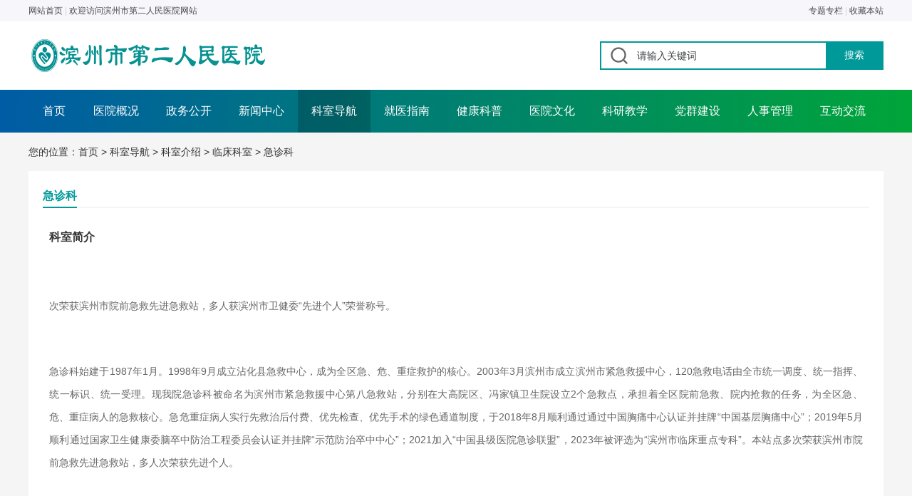

--- FILE ---
content_type: text/html
request_url: https://www.sdszhrmyy.com/channels/49.html
body_size: 8393
content:
<!doctype html>
<html>
<head>
<meta charset="utf-8">
<title>急诊科-滨州市第二人民医院</title>
<meta name="description" content="滨州市第二人民医院" />
<meta name="keywords" content="滨州市第二人民医院" />
<meta name="viewport" content="width=device-width, initial-scale=1.0, minimum-scale=1.0, maximum-scale=1.0, user-scalable=no" />
<meta name="apple-mobile-web-app-capable" content="yes">
<meta name="apple-mobile-web-app-status-bar-style" content="black">
<meta name="format-detection" content="telephone=no">
<meta http-equiv="Expires" content="-1">
<meta http-equiv="Cache-Control" content="no-cache">
<meta http-equiv="Pragma" content="no-cache">
<link href="https://www.sdszhrmyy.com/image/favicon.png" rel="Shortcut Icon">

<script type="text/javascript" src="https://www.sdszhrmyy.com/js/jquery-3.3.1.min.js"></script>

<!-- Owl Stylesheets -->
<link rel="stylesheet" href="https://www.sdszhrmyy.com/js/owlcarousel/owl.carousel.min.css">
<link rel="stylesheet" href="https://www.sdszhrmyy.com/js/owlcarousel/owl.theme.default.min.css">
<script src="https://www.sdszhrmyy.com/js/owlcarousel/owl.carousel.js"></script>

<link rel="stylesheet" type="text/css" href="https://www.sdszhrmyy.com/css/style.css">
<link rel="stylesheet" type="text/css" href="https://www.sdszhrmyy.com/css/screen.css">



<!--[if lt IE 9]>
<script type="text/javascript" src="https://www.sdszhrmyy.com/js/html5shiv.v3.72.min.js"></script>
<![endif]-->

<script>var $pageInfo = {publishmentSystemID : 1, channelID : 49, contentID : 0, siteUrl : "https://www.sdszhrmyy.com", homeUrl : "/home", currentUrl : "https://www.sdszhrmyy.com/channels/49.html", rootUrl : "", apiUrl : "/api"};</script></head>
<body>

<header class="header">
    <div class="t-welcome">
        <div class="w1200 clearfix"><span class="fl"><a class="home" href="https://www.sdszhrmyy.com/">网站首页</a> | <em>欢迎访问滨州市第二人民医院网站</em></span><span class="fr"><a href="https://www.sdszhrmyy.com/channels/211.html" class="topic">专题专栏</a> | <a onclick="AddFavorite(window.location,document.title)" class="collect">收藏本站</a></span></div>
    </div>
    <div class="w1200">    
        
        <div class="t-logo"><a href="https://www.sdszhrmyy.com/"><img src="https://www.sdszhrmyy.com/image/logo.png" alt="滨州市第二人民医院" /></a></div>
        <div class="t-search-box">
 <form  action="https://www.sdszhrmyy.com/search.html" method="get" id="search-form">
            <input class="input" type="text" name="word"  value="请输入关键词" onfocus="if(this.value=='请输入关键词'){this.value=''}" onblur="if(this.value==''){this.value='请输入关键词'}"/>
            <input class="icon" type="submit" value="搜索" />
  </form>
        </div>
    </div>  
    <a class="wap-menu" name="手机导航"><span class="t"></span><span class="b"></span></a>      
    <nav class="main-nav clearfix">
        <div class="w1200">
        <ul class="ul">
           <li id="nav1"><b><a href="https://www.sdszhrmyy.com">首页</a></b></li>
           

      
<li><b><a href="https://www.sdszhrmyy.com/contents/3/1.html" class="dbt">医院概况</a></b>
           <div class="sub">
           
            <span><a href="https://www.sdszhrmyy.com/contents/3/1.html">医院简介</a></span>
            
            <span><a href="https://www.sdszhrmyy.com/channels/4.html">领导团队</a></span>
            
            <span><a href="https://www.sdszhrmyy.com/channels/6.html">医院历史</a></span>
            
            <span><a href="https://www.sdszhrmyy.com/channels/7.html">医院荣誉</a></span>
            
            <span><a href="https://www.sdszhrmyy.com/channels/8.html">医院环境</a></span>
            
            <span><a href="https://www.sdszhrmyy.com/channels/342.html">医疗设备</a></span>
            
           </div>
           </li>
        
      
      
<li><b><a href="https://www.sdszhrmyy.com/channels/344.html" class="dbt">政务公开</a></b>
           <div class="sub">
           
            <span><a href="https://www.sdszhrmyy.com/channels/344.html">基础信息</a></span>
            
            <span><a href="https://www.sdszhrmyy.com/channels/456.html">资质标识</a></span>
            
            <span><a href="https://www.sdszhrmyy.com/channels/438.html">环境引导</a></span>
            
            <span><a href="https://www.sdszhrmyy.com/channels/355.html">诊疗服务</a></span>
            
            <span><a href="https://www.sdszhrmyy.com/channels/366.html">行风与投诉</a></span>
            
            <span><a href="https://www.sdszhrmyy.com/channels/372.html">科普健教</a></span>
            
            <span><a href="https://www.sdszhrmyy.com/channels/375.html">便民服务</a></span>
            
           </div>
           </li>
        
      
      
<li><b><a href="https://www.sdszhrmyy.com/channels/156.html" class="dbt">新闻中心</a></b>
           <div class="sub">
           
            <span><a href="https://www.sdszhrmyy.com/channels/156.html">医院新闻</a></span>
            
            <span><a href="https://www.sdszhrmyy.com/channels/236.html">科室动态</a></span>
            
            <span><a href="https://www.sdszhrmyy.com/channels/155.html">媒体看沾医</a></span>
            
            <span><a href="https://www.sdszhrmyy.com/channels/154.html">通知公告</a></span>
            
            <span><a href="https://www.sdszhrmyy.com/channels/237.html">人文沾医</a></span>
            
            <span><a href="https://www.sdszhrmyy.com/channels/457.html">医疗服务提质增效</a></span>
            
           </div>
           </li>
        
      


      
<li class="on">
    <b><a href="https://www.sdszhrmyy.com/zk.html" class="dbt">科室导航</a></b>
           <div class="sub sub_ks">
                <h2>优势诊疗专科</h2>
                 <div class="txtk">             
               
                 <span><a href="https://www.sdszhrmyy.com/zk.html#zk2">市级临床重点专科</a></span>
                 
                 <span><a href="https://www.sdszhrmyy.com/zk.html#zk1">市级临床精品特色专科</a></span>
                 
                 </div>
           
            <h2>临床科室</h2>
             <div class="txtk">             
           
             <span><a href="https://www.sdszhrmyy.com/channels/13.html">儿科一病区</a></span>
             
             <span><a href="https://www.sdszhrmyy.com/channels/16.html">儿科二病区</a></span>
             
             <span><a href="https://www.sdszhrmyy.com/channels/19.html">儿科三病区</a></span>
             
             <span><a href="https://www.sdszhrmyy.com/channels/22.html">康复医学科</a></span>
             
             <span><a href="https://www.sdszhrmyy.com/channels/25.html">消化内科</a></span>
             
             <span><a href="https://www.sdszhrmyy.com/channels/28.html">内分泌风免肾内科</a></span>
             
             <span><a href="https://www.sdszhrmyy.com/channels/31.html">心血管内科</a></span>
             
             <span><a href="https://www.sdszhrmyy.com/channels/34.html">肿瘤内科</a></span>
             
             <span><a href="https://www.sdszhrmyy.com/channels/37.html">神经内科一病区</a></span>
             
             <span><a href="https://www.sdszhrmyy.com/channels/40.html">神经内科二病区</a></span>
             
             <span><a href="https://www.sdszhrmyy.com/channels/43.html">呼吸与危重症医学科一病区</a></span>
             
             <span><a href="https://www.sdszhrmyy.com/channels/46.html">感染性疾病科</a></span>
             
             <span><a href="https://www.sdszhrmyy.com/channels/49.html">急诊科</a></span>
             
             <span><a href="https://www.sdszhrmyy.com/channels/52.html">胸外泌尿外科</a></span>
             
             <span><a href="https://www.sdszhrmyy.com/channels/55.html">眼科</a></span>
             
             <span><a href="https://www.sdszhrmyy.com/channels/58.html">神经外科</a></span>
             
             <span><a href="https://www.sdszhrmyy.com/channels/61.html">耳鼻咽喉科</a></span>
             
             <span><a href="https://www.sdszhrmyy.com/channels/64.html">口腔内颌面外科</a></span>
             
             <span><a href="https://www.sdszhrmyy.com/channels/70.html">老年医学科</a></span>
             
             <span><a href="https://www.sdszhrmyy.com/channels/73.html">脊柱关节外一科</a></span>
             
             <span><a href="https://www.sdszhrmyy.com/channels/79.html">产科</a></span>
             
             <span><a href="https://www.sdszhrmyy.com/channels/85.html">妇科</a></span>
             
             <span><a href="https://www.sdszhrmyy.com/channels/88.html">疼痛科</a></span>
             
             <span><a href="https://www.sdszhrmyy.com/channels/91.html">重症医学科</a></span>
             
             <span><a href="https://www.sdszhrmyy.com/channels/97.html">血液透析科</a></span>
             
             <span><a href="https://www.sdszhrmyy.com/channels/100.html">中医科</a></span>
             
             <span><a href="https://www.sdszhrmyy.com/channels/103.html">皮肤科</a></span>
             
             <span><a href="https://www.sdszhrmyy.com/channels/67.html">麻醉手术一科</a></span>
             
             <span><a href="https://www.sdszhrmyy.com/channels/106.html">麻醉手术二科</a></span>
             
             <span><a href="https://www.sdszhrmyy.com/channels/112.html">头痛头晕科</a></span>
             
             <span><a href="https://www.sdszhrmyy.com/channels/217.html">创伤骨科</a></span>
             
             <span><a href="https://www.sdszhrmyy.com/channels/253.html">手足外科</a></span>
             
             <span><a href="https://www.sdszhrmyy.com/channels/254.html">肛肠外科</a></span>
             
             <span><a href="https://www.sdszhrmyy.com/channels/255.html">普外科</a></span>
             
             <span><a href="https://www.sdszhrmyy.com/channels/300.html">脊柱关节外二科</a></span>
             
             <span><a href="https://www.sdszhrmyy.com/channels/301.html">血管外科</a></span>
             
             <span><a href="https://www.sdszhrmyy.com/channels/306.html">心理门诊</a></span>
             
             <span><a href="https://www.sdszhrmyy.com/channels/327.html">不育不孕科</a></span>
             
             <span><a href="https://www.sdszhrmyy.com/channels/328.html">理疗针灸科</a></span>
             
             <span><a href="https://www.sdszhrmyy.com/channels/453.html">呼吸与危重症医学科二病区</a></span>
             
             </div>
            
            <h2>医技科室</h2>
             <div class="txtk">             
           
             <span><a href="https://www.sdszhrmyy.com/channels/116.html">放疗科</a></span>
             
             <span><a href="https://www.sdszhrmyy.com/channels/119.html">检验科</a></span>
             
             <span><a href="https://www.sdszhrmyy.com/channels/122.html">超声医学科</a></span>
             
             <span><a href="https://www.sdszhrmyy.com/channels/125.html">输血科</a></span>
             
             <span><a href="https://www.sdszhrmyy.com/channels/131.html">医学影像科</a></span>
             
             <span><a href="https://www.sdszhrmyy.com/channels/134.html">特检科</a></span>
             
             <span><a href="https://www.sdszhrmyy.com/channels/137.html">病理科</a></span>
             
             <span><a href="https://www.sdszhrmyy.com/channels/307.html">微生物室</a></span>
             
             <span><a href="https://www.sdszhrmyy.com/channels/308.html">医学美容科</a></span>
             
             <span><a href="https://www.sdszhrmyy.com/channels/309.html">皮肤科</a></span>
             
             <span><a href="https://www.sdszhrmyy.com/channels/310.html">健康体检科</a></span>
             
             <span><a href="https://www.sdszhrmyy.com/channels/311.html">口腔修复正畸科</a></span>
             
             <span><a href="https://www.sdszhrmyy.com/channels/334.html">特殊疾病门诊</a></span>
             
             </div>
            
             <div class="clear"></div>
              </div>
           </li>
      
      


      
<li><b><a href="https://www.sdszhrmyy.com/channels/144.html" class="dbt">就医指南</a></b>
           <div class="sub">
           
            <span><a href="https://www.sdszhrmyy.com/channels/144.html">就医须知</a></span>
            
            <span><a href="https://www.sdszhrmyy.com/channels/145.html">门诊流程</a></span>
            
            <span><a href="https://www.sdszhrmyy.com/channels/146.html">办事流程</a></span>
            
            <span><a href="https://www.sdszhrmyy.com/channels/151.html">医保指南</a></span>
            
            <span><a href="https://www.sdszhrmyy.com/channels/376.html">门诊医师值班表</a></span>
            
           </div>
           </li>
        
      
      
<li><b><a href="https://www.sdszhrmyy.com/channels/166.html" class="dbt">健康科普</a></b>
           <div class="sub">
           
            <span><a href="https://www.sdszhrmyy.com/channels/166.html">科普文章</a></span>
            
            <span><a href="https://www.sdszhrmyy.com/channels/167.html">健康讲堂</a></span>
            
           </div>
           </li>
        
      
      
<li><b><a href="https://www.sdszhrmyy.com/channels/276.html" class="dbt">医院文化</a></b>
           <div class="sub">
           
            <span><a href="https://www.sdszhrmyy.com/channels/276.html">文化理念</a></span>
            
            <span><a href="https://www.sdszhrmyy.com/channels/177.html">视频中心</a></span>
            
            <span><a href="https://www.sdszhrmyy.com/channels/178.html">系列丛书</a></span>
            
           </div>
           </li>
        
      
      
<li><b><a href="https://www.sdszhrmyy.com/channels/161.html" class="dbt">科研教学</a></b>
           <div class="sub">
           
            <span><a href="https://www.sdszhrmyy.com/channels/162.html">科研成果</a></span>
            
            <span><a href="https://www.sdszhrmyy.com/channels/163.html">教学管理</a></span>
            
            <span><a href="https://www.sdszhrmyy.com/channels/164.html">培训工作</a></span>
            
            <span><a href="https://www.sdszhrmyy.com/channels/299.html">护理天地</a></span>
            
           </div>
           </li>
        
      
      
<li><b><a href="https://www.sdszhrmyy.com/channels/184.html" class="dbt">党群建设</a></b>
           <div class="sub">
           
            <span><a href="https://www.sdszhrmyy.com/channels/185.html">党务公开</a></span>
            
            <span><a href="https://www.sdszhrmyy.com/channels/186.html">党建新闻</a></span>
            
            <span><a href="https://www.sdszhrmyy.com/channels/187.html">支部工作</a></span>
            
            <span><a href="https://www.sdszhrmyy.com/channels/188.html">组织人事</a></span>
            
            <span><a href="https://www.sdszhrmyy.com/channels/189.html">党风廉政</a></span>
            
            <span><a href="https://www.sdszhrmyy.com/channels/190.html">群团动态</a></span>
            
            <span><a href="https://www.sdszhrmyy.com/channels/191.html">精神文明</a></span>
            
            <span><a href="https://www.sdszhrmyy.com/channels/192.html">学习平台</a></span>
            
           </div>
           </li>
        
      
      
<li><b><a href="https://www.sdszhrmyy.com/channels/249.html" class="dbt">人事管理</a></b>
           <div class="sub">
           
            <span><a href="https://www.sdszhrmyy.com/channels/249.html">政策信息</a></span>
            
            <span><a href="https://www.sdszhrmyy.com/channels/250.html">招聘启事</a></span>
            
            <span><a href="https://www.sdszhrmyy.com/channels/251.html">公示公告</a></span>
            
            <span><a href="http://www.sdszhrmyy.com/ZhaoPin/Home/Login">我要应聘</a></span>
            
           </div>
           </li>
        
      
      
<li><b><a href="https://www.sdszhrmyy.com/channels/240.html" class="dbt">互动交流</a></b>
           <div class="sub">
           
            <span><a href="https://www.sdszhrmyy.com/channels/240.html">网上咨询</a></span>
            
            <span><a href="https://www.sdszhrmyy.com/channels/243.html">网上投诉</a></span>
            
            <span><a href="https://www.sdszhrmyy.com/channels/247.html">院长信箱</a></span>
            
            <span><a href="https://www.sdszhrmyy.com/contents/269/967.html">联系我们</a></span>
            
           </div>
           </li>
        
      
           
         
        </ul>  
        </div>          
    </nav>       

</header>
<div class="clear"></div>
<div class="h-header"></div>
<script type="text/javascript">
    var pk = document.body.clientWidth;
    if (pk < 768) {      
     $(".main-nav li").each(function(){
		 $(this).find(".dbt").attr("href","javascript:void(0)");
		 });
	}
document.body.addEventListener('touchstart',function(){});
</script> 

<!--<div class="banner"><img src="https://www.sdszhrmyy.com/upload/ban3.jpg" class="img1" /><img src="https://www.sdszhrmyy.com/upload/ban3_sj.jpg" /></div>-->


<div class="w1200">
  <div class="location">您的位置：<a href="https://www.sdszhrmyy.com/">首页</a> > <a href="https://www.sdszhrmyy.com/zk.html">科室导航</a> > <a href="https://www.sdszhrmyy.com/ks.html">科室介绍</a> > <a href="https://www.sdszhrmyy.com/ks.html#ks1">临床科室</a> > <a href="https://www.sdszhrmyy.com/channels/49.html">急诊科</a></div>
   
   <!--主图部分-->
   <div class="mainbox">   
        <menu class="menu">
        <div class="auto">
        <div class="item show f-blue"><a>急诊科</a></div>
        </div>
        </menu>
        
        <div class="department-info">
        
        <h3 class="title">科室简介</h3>
        
        <div class="article">
         <p>&nbsp;&nbsp;&nbsp;</p><p><span style="text-wrap: nowrap;">次荣获滨州市院前急救先进急救站，多人获滨州市卫健委“先进个人”荣誉称号。</span></p><p><span style="text-wrap: nowrap;"><br/></span></p><p><span style="text-wrap: nowrap;">急诊科始建于1987年1月。1998年9月成立沾化县急救中心，成为全区急、危、重症救护的核心。2003年3月滨州市成立滨州市紧急救援中心，120急救电话由全市统一调度、统一指挥、统一标识、统一受理。现我院急诊科被命名为滨州市紧急救援中心第八急救站，分别在大高院区、冯家镇卫生院设立2个急救点，承担着全区院前急救、院内抢救的任务，为全区急、危、重症病人的急救核心。急危重症病人实行先救治后付费、优先检查、优先手术的绿色通道制度，于2018年8月顺利通过通过中国胸痛中心认证并挂牌“中国基层胸痛中心”；2019年5月顺利通过国家卫生健康委脑卒中防治工程委员会认证并挂牌“示范防治卒中中心”；2021加入“中国县级医院急诊联盟”，2023年被评选为“滨州市临床重点专科”。本站点多次荣获滨州市院前急救先进急救站，多人次荣获先进个人。</span></p><p><span style="text-wrap: nowrap;"><br/></span></p><p><span style="text-wrap: nowrap;">急诊科拥有一支经验丰富、技术精湛、爱岗敬业、团结协作的专业技术团队。全科医护人员37名，现有副主任医师3人，主治医师5人，住院医师9人，人员结构尚合理，多人曾于北京朝阳医院ICU、滨州医学院附属医院ICU、山东大学齐鲁医院EICU、中毒科等进修学习；护理人员20名，具有扎实的医学基础和专业的护理技能。</span></p><p><span style="text-wrap: nowrap;"><br/></span></p><p><span style="text-wrap: nowrap;">急诊科病房目前开放床位11张（EICU），留观床位6张，溶栓床位1张，门诊设有急诊抢救室及内外科诊室。科室设备先进齐全，配备心脏除颤/复律仪（抢救室与车载）、心肺复苏仪、多功能床旁监护仪、动态血压监测仪、碳氧血红蛋白检测仪、远程传输心电图机（抢救室与车载）、呼吸机、转运呼吸机（车载）、气管插管设备、自动洗胃机、电动负压吸引器（车载）、POCT、微量血糖检测仪、微量泵及多功能输液泵等先进医疗设备，另外，我院的进口高档心脏彩超、64排CT、全自动生化分析仪、数字血管造影机（DSA）等为开展急危重病的诊治奠定了良好的基础条件。</span></p><p><span style="text-wrap: nowrap;"><br/></span></p><p><span style="text-wrap: nowrap;">急诊科主要从事急、危、重症救护、中毒等病人的临床、教学、科研、预防等工作。主要业务范围：熟练掌握心肺脑复苏技术、电除颤、气道开放技术、深静脉置管技术、血液净化技术、纤支镜和各种院前急、危、重症诊疗技术，挽救了无数因交通事故、中毒、突发疾病等急、危、重症病人的生命。2017年起“胸痛中心”、“卒中中心”、“创伤中心”三大中心建设，合理资源整合、优化工作流程，极大提升急诊科综合救治能力。</span></p><p><span style="text-wrap: nowrap;"><br/></span></p><p><span style="text-wrap: nowrap;"><br/></span></p><p><span style="text-wrap: nowrap;">科室联系电话：7333333</span></p><p><br/></p>
       </div>
       
       </div>
       
       <div class="doctor-list">
       <!--list-->
       <h3 class="title">科室专家</h3>
       <ul class="clearfix">
       
            <li>
                <a href="https://www.sdszhrmyy.com/contents/51/5544.html" target="_blank" class="img-zoom">
                    <div class="img"><span style="background-image:url(https://www.sdszhrmyy.com/upload/images/2025/3/2811814953.jpg)"></span></div>
                    <div class="txt">
                        <div class="name row1">孙茂锋</div>
                        <div class="row1 desc">副主任医师</div>
                    </div>
               </a>
            </li>
            
            <li>
                <a href="https://www.sdszhrmyy.com/contents/51/5543.html" target="_blank" class="img-zoom">
                    <div class="img"><span style="background-image:url(https://www.sdszhrmyy.com/upload/images/2025/3/2811854859.jpg)"></span></div>
                    <div class="txt">
                        <div class="name row1">周维忠</div>
                        <div class="row1 desc">副主任医师</div>
                    </div>
               </a>
            </li>
            
            <li>
                <a href="https://www.sdszhrmyy.com/contents/51/5542.html" target="_blank" class="img-zoom">
                    <div class="img"><span style="background-image:url(https://www.sdszhrmyy.com/upload/images/2025/3/2811955343.jpg)"></span></div>
                    <div class="txt">
                        <div class="name row1">李建华</div>
                        <div class="row1 desc">副主任医师</div>
                    </div>
               </a>
            </li>
            
            <li>
                <a href="https://www.sdszhrmyy.com/contents/51/5541.html" target="_blank" class="img-zoom">
                    <div class="img"><span style="background-image:url(https://www.sdszhrmyy.com/upload/images/2025/3/2811920812.jpg)"></span></div>
                    <div class="txt">
                        <div class="name row1">朱鹏飞</div>
                        <div class="row1 desc">主治医师</div>
                    </div>
               </a>
            </li>
            
            <li>
                <a href="https://www.sdszhrmyy.com/contents/51/5540.html" target="_blank" class="img-zoom">
                    <div class="img"><span style="background-image:url(https://www.sdszhrmyy.com/upload/images/2025/3/28111017468.jpg)"></span></div>
                    <div class="txt">
                        <div class="name row1">周金果</div>
                        <div class="row1 desc">主治医师</div>
                    </div>
               </a>
            </li>
            
            <li>
                <a href="https://www.sdszhrmyy.com/contents/51/5539.html" target="_blank" class="img-zoom">
                    <div class="img"><span style="background-image:url(https://www.sdszhrmyy.com/upload/images/2025/3/28111047343.jpg)"></span></div>
                    <div class="txt">
                        <div class="name row1">崔磊</div>
                        <div class="row1 desc">主治医师</div>
                    </div>
               </a>
            </li>
            
            <li>
                <a href="https://www.sdszhrmyy.com/contents/51/5538.html" target="_blank" class="img-zoom">
                    <div class="img"><span style="background-image:url(https://www.sdszhrmyy.com/upload/images/2025/3/28111113343.jpg)"></span></div>
                    <div class="txt">
                        <div class="name row1">颜志强</div>
                        <div class="row1 desc">主治医师</div>
                    </div>
               </a>
            </li>
            
          
       </ul>    
       <!--list end-->
       </div>
       
       
   </div> 
   <!--主图部分 end-->    
    
</div>
<footer class="footer">
    <div class="w1200 clearfix">
        <div class="item">
            <div class="contact">
             <p>医院地址：山东省滨州市沾化区金海八路67号<br/>急诊电话：0543-7333333<br/>医院总机：0543-7322488<br/>预约电话：0543-7316417<br/>投诉电话：0543-7326589<br/><span style="text-decoration: none;">投诉邮箱：</span><a style="text-decoration: none;" href="mailto:zhqrmyyyhb@163.com">zhqrmyyyhb@163.com</a></p>
            </div>
            <div class="link clearfix">
                <!--<div class="txt">
                    <p>院内链接</p>
                    <span>
                    
                    </span>
                </div>-->
                <div class="txt">
                    <p>友情链接</p>
                    <span>
                   
                    </span>
                </div>
               <div class="share">
                <div class="icon"><a href="#" target="_blank"><img src="https://www.sdszhrmyy.com/image/icon.png" /></a></div>           
                </div>
                </div>
           
            <div class="code">
             
                <div class="box">
                    <div class="img"><img src="https://www.sdszhrmyy.com/upload/ewm2.jpg" /></div>
                    <span>官方微信</span>
                </div>
                
              
            </div>
            <div class="clear"></div>
        </div>       
        
        <div class="copyright"><span><a href="https://www.sdszhrmyy.com/contents/3/1.html">医院概况</a><a href="https://www.sdszhrmyy.com/channels/144.html">就医指南</a><a href="https://www.sdszhrmyy.com/channels/240.html">互动交流</a></span>版权所有:滨州市第二人民医院 <a href="http://beian.miit.gov.cn" target="_blank" >鲁ICP备06024990号-1</a></div>  
    </div>
</footer>
<script type="text/javascript" src="https://www.sdszhrmyy.com/js/tab.js"></script>
<script type="text/javascript" src="https://www.sdszhrmyy.com/js/common.js"></script>
</body>
</html>



--- FILE ---
content_type: text/css
request_url: https://www.sdszhrmyy.com/css/style.css
body_size: 11182
content:
@charset "utf-8";
/* CSS Document */
body{font:14px/1.8 tahoma,arial,Hiragino Sans GB,WenQuanYi Micro Hei,\5FAE\8F6F\96C5\9ED1,\5B8B\4F53,sans-serif; color:#333;-webkit-font-smoothing:antialiased; background-color:#f5f5f5;}
body,button,code,dd,div,dl,dt,fieldset,figure,form,h1,h2,h3,h4,h5,h6,input,legend,li,ol,pre,td,textarea,th,ul,menu{margin:0;padding:0}
select,input,textarea{font-family: Geneva, sans-serif; border-radius:0; -webkit-border-radius:0; color:#414446; font-size:14px;}
input:focus,a,div { outline: none;}
input,button,select,textarea{font-family: Geneva, sans-serif;outline:none;}
textarea{resize:none;}
input[type="button"], input[type="submit"], input[type="reset"] {-webkit-appearance: none;}
article,aside,footer,header,hgroup,nav,section,figure,figcaption{ display: block;}
figure,figcaption{ margin:0px; padding:0px;}
audio,canvas,progress,video { display: inline-block; vertical-align: baseline;}
fieldset,img{border:0 none}
a,img{vertical-align:top}
img{ max-width:100%}
li, ol, ul{ list-style:none;}
a{ color:#333333; background:0 0;-webkit-tap-highlight-color:rgba(255,255,255,0)}
a:active,a:hover{outline:0 none; color:#009999;}
a,a:hover{text-decoration:none;}
:focus{outline:0 none}
.clear{ clear:both; height:0; overflow:hidden;}
.clear_25{ clear:both; height:25px; overflow:hidden;}
.clearfix:after{content:'.';height:0;display:block;clear:both;visibility:hidden}
.clearfix{*zoom:1}
input::-webkit-input-placeholder{color:#a9a9a9;}
input::-moz-placeholder{color:#a9a9a9;}
input:-moz-placeholder{color:#a9a9a9;}
input:-ms-input-placeholder{ color:#a9a9a9;}
h1,h2,h3,h4,h5,h6{font-size:100%}
*{-moz-box-sizing:border-box; -ms-box-sizing:border-box; -o-box-sizing:border-box; -webkit-box-sizing:border-box; box-sizing:border-box; word-wrap: break-word;}
table,table td{ border-collapse:collapse;}
#ad_1{
    z-index: 9999;
}

.w1200{margin: 0 auto; width:100%; max-width:1200px; position:relative;}

.header{ background-color:#fff; z-index:100; position:relative;}

.t-logo{ padding:11px 0;}

.t-welcome{background-color:#f7f6fb; line-height:30px; color:#d3d3d5; font-size:12px;}
.t-welcome a{ color:#484848}
.t-welcome em{color:#484848; font-style:normal;}

.t-search-box { border:solid 2px #009999; width:100%; max-width:398px; position:absolute; right:0; top:28px; padding-left:50px; background:url(../image/t-search-icon.png) no-repeat 12px;}
.t-search-box .input{ width:80%; border:none; line-height:36px; height:36px;}
.t-search-box .icon{ color:#fff; position:absolute; right:0px; top:0px; width:20%; height:100%; border:none; cursor:pointer; background:#009999;}

.main-nav{ position:relative; z-index:100;
    background: #005ca5; /* Old browsers */
    background: -moz-linear-gradient(left, #005ca5 0%, #00a539 100%); /* FF3.6-15 */
    background: -webkit-linear-gradient(left, #005ca5 0%,#00a539 100%); /* Chrome10-25,Safari5.1-6 */
    background: linear-gradient(to right, #005ca5 0%,#00a539 100%); /* W3C, IE10+, FF16+, Chrome26+, Opera12+, Safari7+ */
    filter: progid:DXImageTransform.Microsoft.gradient( startColorstr='#005ca5', endColorstr='#00a539',GradientType=1 ); /* IE6-9 */
}
.main-nav li b a:hover,
.main-nav li.show b a,
.main-nav li.on b a{ background-color:rgba(0,0,0,.2);}

.main-nav ul li{ float:left; width:8.5%; text-align:center; position:relative;}
.main-nav ul li#nav1{ width:6%}
.main-nav ul li b{position:relative; font-size:16px; display:block; font-weight:normal;}
.main-nav ul li b a{ line-height:60px; color:#fff; display:block; position:relative;}
.main-nav ul li .sub{ position:absolute; width:100%; padding:0px;  display:none; background-color:rgba(255,255,255,1)}
.main-nav ul li .sub span{ display:block; }
.main-nav ul li .sub span a{ display:inline-block; padding:3px 0; border-bottom:solid 1px #dddddd;}
.main-nav ul li .sub span:last-child a{ border-bottom:none;}



@media only screen and (max-width:1200px){
    .main-nav ul li .sub.sub_ks h2{ width:100%;  line-height:38px; padding-left:25px; border-bottom:solid 1px #ddd; font-weight:bold;}
    .main-nav ul li .sub.sub_ks .txtk{ width:100%;  margin-bottom:5px; margin-top:5px;}
}
@media only screen and (min-width:1200px){
    .main-nav ul li .sub.sub_ks{ width:1200px; left:-285px; text-align:left; padding:20px 30px;}
    .main-nav ul li .sub.sub_ks h2{ width:100%; color:#009999; float:left; line-height:38px; font-size:15px; border-bottom:solid 1px #ddd; }
    .main-nav ul li .sub.sub_ks .txtk{ width:100%; float:left; margin-bottom:10px; margin-top:5px;}
    .main-nav ul li .sub.sub_ks .txtk span{ display:inherit; float:left; margin-right:20px; border:0;}
    .main-nav ul li .sub.sub_ks .txtk span a{ border:0;}
}

.main-nav ul li .sub a:hover{ color:#009999}
.main-nav ul li:hover .sub{ display:block;}

.mainbox{ background-color:#fff; padding:20px}

.location{ line-height:54px;}
.location span{ color:#999}


.menu{ line-height:58px; text-align:center; background-color:#fff; border-bottom:solid 1px #ebebeb}
.menu .item{  font-size:18px; display:inline-block; padding:0 1.4%; transition:all 0.3s ease;position:relative}
.menu .item a{ color:#999999; display:block;position:relative}
.menu .item a:hover:after,
.menu .item.show a:after { left:0; position:absolute; bottom:-2px; content:''; width:100%; height:2px; background-color:#009c95}
.menu .item:before{ content:''; display:block; position:absolute; top:25px;  right:-1.4%; width:1px; height:10px; background-color:#dddddd;}
.menu .item:last-child:before{ display:none;}
.menu .show a{ font-weight:bold; color:#009999;}
.menu .wap-tit{ display:none;}

.mainbox .menu{ text-align:left;line-height:30px; border-bottom:solid 2px #f5f5f5; margin-bottom:21px;}
.mainbox .menu .item{  font-size:16px; display:inline-block; padding-left:0}
.mainbox .menu .item a{ color:#999999; display:block;position:relative}
.mainbox .menu .item a:hover:after,
.mainbox .menu .item.show a:after{ background-color:#999999}
.mainbox .menu .item a:before{ display:none;}
.mainbox .menu .item:before{ display:none;}
.mainbox .menu .item.show a{ font-weight:bold; color:#999999;}
.mainbox .menu .item.f-blue a:after{background-color:#009999}
.mainbox .menu .item.f-blue a{ font-weight:bold; color:#009999;}


.banner{ height:283px; width:100%; overflow:hidden;  background-repeat:no-repeat; background-position: center center}
.banner img{ display:none;}
.banner img.img1{ position:relative; width:1920px; max-width:1920px; left:50%; margin-left:-960px; display:block;}


.footer{ color:#fff; background-color:#009999; margin-top:3%;  padding:2% 0;}
.footer a{ color:#fff}
.footer .item{ position:relative;}
.footer .item:before,
.footer .item:after{ content:''; top:0; display:block; position:absolute; width:1px; height:100%; background-color:#5a5b5d}
.footer .item:before{ left:32%;}
.footer .item:after{ right:32%;}
.footer .contact{ float:left; width:32%; line-height:32px;}
.footer .link{ float:left; width:36%; padding:0 3%}
.footer .link .txt{ float:left; width:46%; position:relative;}
.footer .link .txt:nth-child(1){ margin-right:8%;}
.footer .link .txt p{ display:block; cursor:pointer; color:#000000; background-color:#fff; line-height:40px; padding:0 10px; margin:0}
.footer .link .txt p:after{ content:''; position:absolute; right:10px; top:40%; border:solid 5px transparent; border-top-width:8px; border-top-color:#000}
.footer .link .txt span{ display:none; width:100%; position:absolute; background-color:#fff; z-index:10}
.footer .link .txt span a{ padding:0px 10px; border-top:solid 1px #eee; display:block; color:#555}
.footer .link .share{ clear:both; padding-top:5%;}
.footer .link .share b{ display:block;}
.footer .link .share .icon{ display:inline-block; position:relative}
.footer .link .share .bdshare-button-style0-16{ float:left;}
.footer .link .share .bdshare-button-style0-16 a{ padding:0!important; margin:0 20px 0 0!important; width:44px!important; line-height:44px!important; height:44px!important; background-repeat:no-repeat!important; background-position:center center!important; background-size: contain;}
.footer .link .share .bdshare-button-style0-16 .bds_qzone{ background-image:url(../image/share-qq.png)!important}
.footer .link .share .bdshare-button-style0-16 .bds_tsina{ background-image:url(../image/share-sina.png)!important}
.footer .link .share .bdshare-button-style0-16 .bds_weixin{ background-image:url(../image/share-weixin.png)!important}
.footer .code{ float:right; width:32%; text-align:center;}
.footer .code .box{ float:left; width:50%; padding:0 5%}
.footer .copyright{ padding-top:3%;}
.footer .copyright span{ float:right; font-size:12px;}
.footer .copyright span a{ margin-right:10px;}
.footer .copyright span a:hover{ color:#00cccc}
.footer .copyright span a:after{ content:''; display:inline-block; margin-left:8px; width:1px; height:10px; background-color:#9b9c9d;}
.footer .copyright span a:last-child{ margin-right:0}
.footer .copyright span a:last-child:after{ display:none;}

.row1{overflow:hidden;white-space:nowrap;text-overflow:ellipsis;display:block;}
.row2,
.row3{ box-sizing: border-box; overflow: hidden; text-overflow: ellipsis; display: -webkit-box; -webkit-box-orient: vertical; word-break: break-word;}
.row2 { -webkit-line-clamp: 2;}
.row3 { -webkit-line-clamp: 3;}

.bg-white{ background-color:#fff;}
.pad20{ padding:20px;}

.tab-item{ position:relative;}
.tab-item .tab a{ cursor:pointer;}

.bd_weixin_popup .bd_weixin_popup_main{ padding:5px 0px!important;}

/*home*/
.home-banner .imgwap{ display:none;}
.home-banner .owl-dots{ position:absolute; width:100%; bottom:28%; text-align:center;}
.home-banner .owl-dots .owl-dot{ display:inline-block; width:17px; height:17px; background-color:#009999;border-radius: 100px; opacity:0.7; border:none; margin:0px 6px;}
.home-banner .owl-dots .active{opacity:1; width:20px; height:20px;}

.home-fast-nav{ position:relative; z-index:99}
.home-fast-nav .bg{ position:absolute; width:100%; bottom:0;
    background: #00a53a; /* Old browsers */
    background: -moz-linear-gradient(left, #00a53a 0%, #005ca4 100%); /* FF3.6-15 */
    background: -webkit-linear-gradient(left, #00a53a 0%,#005ca4 100%); /* Chrome10-25,Safari5.1-6 */
    background: linear-gradient(to right, rgba(0, 165, 58, 0.80) 0%,rgba(0, 92, 164, 0.80) 100%); /* W3C, IE10+, FF16+, Chrome26+, Opera12+, Safari7+ */
    filter: progid:DXImageTransform.Microsoft.gradient( startColorstr='#00a53a', endColorstr='#005ca4',GradientType=1 ); /* IE6-9 */
}
.home-fast-nav .item{ float:left; width:16.666%; text-align:center}
.home-fast-nav .item a{ padding:9% 0; font-size:16px; color:#fff; display:block;}
.home-fast-nav .item a:hover{ background-color:#094f59}
.home-fast-nav .item a span{ display:block; padding-top:5%}

.h-tit{ line-height:38px; padding-bottom:15px;}
.h-tit b{ font-size:24px; color:#333333;}
.h-tit span{ font-weight:normal; padding-left:5px; color:#009999; font-family:Arial, Helvetica, sans-serif; display:none;}

.h-tab{ border-bottom:solid 2px #a3dbdb; height:27px; margin-bottom:20px;}
.h-tab a{ position:relative; display:inline-block; margin-right:20px;}
.h-tab a:before{ content:''; width:1px; height:16px; background-color:#ccd5e2; position:absolute; top:5px; right:-12px;}
.h-tab a:last-child{ margin-right:0}
.h-tab a:last-child:before{ display:none}
.h-tab a.show{ color:#009999}
.h-tab a.show:after{ display:block; position:absolute; left:0; bottom:-2px; content:''; width:100%; height:2px; background-color:#009999;}

ul.h-list li{ line-height:30px; height:30px; overflow:hidden; font-size:12px;}
ul.h-list li a:before{ margin-right:7px; display:inline-block; content:''; width:4px; height:4px; background-color:#009999;border-radius: 100px;}
ul.h-list li span{ float:right; color:#999999;}

.video-loading{ position:fixed; left:0; top:0; width:100%; height:100%; z-index:108; background-color:rgba(0,0,0,0.7)}
.video-loading .table{ display:table; width:100%; height:100%;}
.video-loading .cell{ display:table-cell; vertical-align:middle; padding:0 10%; text-align:center;}
.video-loading video{width:100%;}
.video-loading .a-close{ right:10%;}

.a-close{ cursor:pointer; width:40px; height:40px; display:block; position:absolute; right:-40px; margin-top:-40px;}
.a-close:before,.a-close:after{ content:''; display: block;  position: absolute; top:50%; margin-top:-1.5px;  width:60%;  height: 3px;  left: 20%; transition: all .3s; border-radius: 2px;   background-color: #fff;}
.a-close:before{transform: rotate(45deg);}.a-close:after{transform: rotate(-45deg);}

.home-floors-1,
.home-floors-3{ float:left; width:65%;/* max-width:780px;*/}
.home-floors-2,
.home-floors-4{ float:right; width:33%; /*max-width:396px;*/}
.home-floors-1,
.home-floors-2{ height:330px;}
.home-floors-3,
.home-floors-4{ height:294px;}

.home-floors-1 .list-pic{ position:absolute; height:100%; width:47.028%; }
.home-floors-1  .item-box{ height:100%;}
.home-floors-1 .list-pic .item { position:relative;}
.home-floors-1 .list-pic .item .img{ padding-bottom:81%; background-repeat:no-repeat; background-position: center center;background-size: contain;}
.home-floors-1 .list-pic .item .tit{ z-index:5; color:#fff; position:absolute; width:100%; padding-left:5%; padding-right:20%; bottom:0; line-height:45px; background-color:rgba(0,0,0,0.6)}
.home-floors-1 .list-pic .owl-dots{ position:absolute; right:10px; bottom:15px}
.home-floors-1 .list-pic .owl-dots .owl-dot{ width:20px; height:4px; background:#fff; margin-left:10px; border:none;}
.home-floors-1 .list-pic .owl-dots .active{ background:#009999}
.home-floors-1 .list-font{ padding-left:50%; padding-top:37px;color:#888888}
.home-floors-1 .list-font .hot{ padding:7px 0; border-bottom:dashed 1px #cccccc}
.home-floors-1 .list-font .hot .tit{ margin-bottom:5px; font-size:17px; font-weight:bold;}
.home-floors-1 .list-font .hot .desc{ padding:0; margin:0}
.home-floors-1 .box{ position:relative}
.home-floors-1 .tab{ position:absolute; left:50%; width:50%;}

.home-floors-3 .item a{ display:block; text-align:center; border-bottom:solid 2px #009999; position:relative;  position:relative;}
.home-floors-3 .item a:after{ content:''; position:absolute; right:1px; bottom:0; width:15px; height:15px; display:block; background:#009999 url(../image/h-more.png) no-repeat center center}
.home-floors-3 .item a:hover{ color:#fff; background-color:#009999;box-shadow: 0 0 5px 0 #e8e8e8;}
.home-floors-3 .item a:hover:after{ display:none;}
.home-floors-3 .item .img{ overflow:hidden; width:100%; height:170px; margin-bottom:30px;}
.home-floors-3 .item .img img{ width:100%;}
.home-floors-3 .item .img span{ display:block; padding-bottom:106%; background-repeat:no-repeat; background-position: center center;  background-size: contain;}

.home-floors-3 .item .txt{ font-size:12px; padding:4px 0; width:100%; line-height:20px; position:absolute; left:0px; bottom:0px;}
.home-floors-3 .item .txt .name{ font-weight:bold;}
.home-floors-3 .item .txt .desc{  padding:0 15px; text-align:left;  overflow:hidden; height:0px; -webkit-transition:all 0.2s linear;
    -moz-transition:all 0.2s linear;
    -o-transition:all 0.2s linear;
    -ms-transition:all 0.2s linear;
    transition:all 0.2s linear;}
.home-floors-3 .item a:hover .txt{ background-color:#009999;}
.home-floors-3 .item a:hover .txt .desc{ height:55px;}
.home-floors-3 .item .txt .desc p{ display:block; margin:0; padding:0; width:100%; height:24px; line-height:24px; text-overflow:ellipsis; overflow:hidden;  white-space: nowrap;}
.home-floors-3 .owl-nav{ position:absolute; right:0px; top:-53px;}
.home-floors-3 .owl-nav button{margin-left:10px; border:solid 1px #009999; display:inline-block; cursor:pointer; width:24px; height:24px; background-color:#009999; color:#fff; position:relative;}
.home-floors-3 .owl-nav button:before{ content:''; top:6px; width:8px; height:8px; display:block; position:absolute;  border-top:solid 1px #fff; border-right:solid 1px #fff;}
.home-floors-3 .owl-nav .owl-prev:before{ right:4px;transform:rotate(-135deg);}
.home-floors-3 .owl-nav .owl-next:before{ left:4px; transform:rotate(45deg);}
.home-floors-3 .owl-nav button.disabled{ color:#7f7f7f; border-color:#7f7f7f; background-color:#fff;}
.home-floors-3 .owl-nav button.disabled:before{ border-color:#7f7f7f}
.home-floors-3 .owl-nav button span{ display:none;}

.video_hover{ left:0; width:100%; height:100%; position:fixed; top:0; background:rgba(0,0,0,0.6); z-index:999; display:none;}
.video_hover .video_m{ width:100%; position:fixed; top:20%;height:60%;}
.video_hover .video_m video{ display:block; margin:0 auto; width:70%; background-color: #000;}
.video_hover .videoclose{ width:35px; height:35px; position:absolute; top:10%; right:10%; background:url(../image/videoclose.png) no-repeat; background-size:100% 100%; cursor:pointer;}

.home-floors-5 .tab{ position:absolute; right:20px; top:20px; text-align:center; width:250px;}
.home-floors-5 .tab a{ color:#fff; width:49%; display:inline-block; background-color:#626262; border:solid 1px #dddddd;}
.home-floors-5 .tab a.show{ background-color:#009999;}
.home-floors-5 ul { position:relative;}
.home-floors-5 ul li{ width:20%; float:left; padding-right:3%; overflow:hidden;}
.home-floors-5 ul li a:before{ margin-right:7px; display:inline-block; content:''; width:4px; height:4px; background-color:#e4492d;border-radius: 100px;}
.home-floors-5 ul li:nth-child(2):before,
.home-floors-5 ul li:nth-child(3):before,
.home-floors-5 ul li:nth-child(4):before,
.home-floors-5 ul li:nth-child(5):before{ content:''; margin-left:-3%; display:block; top:0; position:absolute; width:1px; height:100%; background-color:#e5e6eb;}
.home-floors-6 .item{ float:left; width:24%; margin-right:1.149%;}
.home-floors-6 .item:last-child,
.home-floors-6 .item.end{ margin-right:0;}
.home-floors-6 .item .img{ overflow:hidden;}
.home-floors-6 .item .img span{ display:block; padding-bottom:41.79%; background-repeat:no-repeat; background-position:center; background-size: contain;}
.home-floors-6 .item .tit{ font-size:16px; padding:0px 6%; line-height:40px; color:#fff; background-color:#009999;}

/*home end*/

.article{ color:#666666; line-height:32px; text-align:justify; min-height:150px}

.info-title{ text-align:center; font-size:24px; color:#333333; font-weight:bold; padding-top:20px; padding-bottom:10px;}
.info-time{ text-align:center;  color:#999999; padding-bottom:20px;}
.info-time span{ white-space:nowrap; display:inline-block; padding:0 10px;}
.info-edit{ padding:2% 0; color:#999999; text-align:right; font-size:12px;}
.info-other{ font-size:12px; padding-top:4%; padding-bottom:2%; opacity: 0.7;}
.info-other div{ width:48%}
.info-other .next{ text-align:right}
.info-share{ height:30px; padding-left:40px; position:relative; border-bottom:solid 1px #cccccc; margin-bottom:30px;}
.info-share .fx{ line-height:16px; font-size:12px; color:#999999; left:0; position:absolute;}
.info-share .bdshare-button-style0-16 a{padding-left:18px!important; line-height:18px!important; height:18px!important; margin:0 4px!important; background-image:url(../image/info-share.png)!important}
.info-share .bdshare-button-style0-16 .bds_tsina{ background-position:0px!important}
.info-share .bdshare-button-style0-16 .bds_tqq{ background-position:-27px !important}
.info-share .bdshare-button-style0-16 .bds_qzone{ background-position:-54px !important}
.info-share .bdshare-button-style0-16 .bds_weixin{ background-position:-79px !important}

.fl{ float:left}
.fr{ float:right}

.f-30 { font-size:30px;}
.f-18 { font-size:18px;}
.f-blue{ color:#009999;}
.f-black{ color:#000000}

.page-list{ font-size:16px; text-align:center; padding:3% 0; clear:both; line-height:38px;}
.page-list a{ color:#999999; background-color:#f1eff0; padding:0px 20px; display:inline-block;border-radius:4px;}
.page-list .now{ background-color:#009999; color:#fff}
.page-list .blue{ color:#000000; background-color:#b2e0e0}



.equipment-list ul li{ float:left; width:25%; padding:0.4%; margin-bottom:2%;}
.equipment-list ul li .img{ overflow:hidden; margin-bottom:3%;}
.equipment-list ul li .img span{ display:block; padding-bottom:75%;  background-repeat:no-repeat; background-position: center center;background-size: cover; }
.equipment-list ul li .tit{ text-align:center;}
.equipment-list ul li a{ display:block;}

.hospital-history .tab{ text-align:center;}
.hospital-history .tab a{ font-size:24px; margin:0 2%}
.hospital-history .tab a.show{ color:#009999}
.hospital-history .item-box{ padding:20px 0;}

.contact-map { padding-bottom:51.7%; position:relative; margin-bottom:2%}
.contact-map #allmap{ width:100%; height:100%; position:absolute;}
.contact-map img{ max-width:none}
.contact-info { padding-bottom:2%}
.contact-info h2{ font-size:24px; color:#009999; padding:1% 0; font-weight:normal;}

.department-list .list{ padding-top:2%; padding-bottom:3%;}
.department-list .list.not{ border:solid 1px #e5e6eb; margin-bottom:3%}
.department-list .list.not ul{ text-align:center; font-size:24px; color:#009999}
.department-list .title{ padding:0px 10px; line-height:50px; background-color:#e7e7e7;}
.department-list ul{ position:relative}
.department-list ul li{ line-height:30px; width:20%; float:left; padding-right:3%; overflow:hidden;}
.department-list ul li a:before{ margin-right:7px; display:inline-block; content:''; width:4px; height:4px; background-color:#e4492d;border-radius: 100px;}
.department-list ul li:nth-child(2):before,
.department-list ul li:nth-child(3):before,
.department-list ul li:nth-child(4):before,
.department-list ul li:nth-child(5):before{ content:''; margin-left:-3%; display:block; top:0; position:absolute; width:1px; height:100%; background-color:#e5e6eb;}

.department-info{ padding:0 0.8%}
.department-info .title{ font-size:16px; line-height:40px;}
.department-info .article{ padding-bottom:3%;}

.doctor-list .title{ font-size:16px;  padding:0 0.8%;line-height:40px;}
.doctor-list ul li{ float:left; width:14.285%; padding:0.8%; margin-bottom:2%;}
.doctor-list ul li a{ display:block; text-align:center; border-bottom:solid 2px #009999; position:relative;}
.doctor-list ul li a:after{ content:''; position:absolute; right:0px; bottom:0; width:15px; height:15px; display:block; background:#009999 url(../image/h-more.png) no-repeat center center}
.doctor-list ul li a:hover{ color:#fff; background-color:#009999;box-shadow:0 0 12px 2px #e8e8e8;}
.doctor-list ul li a:hover:after{ display:none;}
.doctor-list ul li .img { overflow:hidden}
.doctor-list ul li .img span{ display:block; padding-bottom:105%; background-repeat:no-repeat; background-position: center center;background-size: cover;}
.doctor-list ul li .txt{ font-size:12px; padding:4px 0; line-height:20px;}
.doctor-list ul li .txt .name{ font-weight:bold;}
.doctor-list ul li .txt .desc{ padding:0 10px;}

.doctor-info{ padding:0.8%}
.doctor-info .box{ padding-bottom:3%}
.doctor-info .img{ float:left; width:12%;}
.doctor-info .info{ float:right; width:86%;}
.doctor-info .info .name{ font-size:24px; font-weight:normal;}

.font-list ul li{ padding:1.5% 0; border-bottom:dashed 1px #dddddd;}
.font-list ul li a:before{ margin-right:7px; display:inline-block; content:''; width:4px; height:4px; background-color:#009999;border-radius: 100px;}
.font-list ul li span.sj{ float:right; color:#999999;}

.news-box .main{ padding-left:30px; padding-right:30px; float:left; width:100%;}
.news-box .notice{ float:right; width:32.5%; padding-top:10px; display:none;}
.news-box .notice h3{ line-height:40px; margin-bottom:5px; border-bottom:solid 1px #cccccc; font-weight:normal;}
.news-box .notice h3 span{ font-size:18px; color:#999999; padding:0px 12px; display:inline-block; position:relative;}
.news-box .notice h3 span:after{ content:''; position:absolute; left:0; bottom:-2px; width:100%; height:3px; background-color:#999999;}
.news-box .notice h3 a{ float:right; color:#999}
.news-box .notice li{ height:40px; overflow:hidden}
.news-box .notice li span{ padding-top:8px; padding-bottom:5px; border-bottom: dashed 1px #cccccc; display:block;}
.news-box .notice li em{ position:relative; display:inline-block; margin-right:5px; font-style:normal; width:16px; line-height:14px; height:16px; text-align:center; font-size:10px; border:solid 1px #999999;border-radius: 100px;}
.news-box .notice li em:after{ content:''; display:block; position:absolute; right:0; bottom:0; width:3px; height:8px; background-color:#fff;}
.news-box .notice li:nth-child(1) em{ color:#fc6c6c; border-color:#fc6c6c;}
.news-box .notice li:nth-child(2) em{ color:#ffa169; border-color:#ffa169;}
.news-box .notice li:nth-child(3) em{ color:#ffc861; border-color:#ffc861;}
.news-box .notice #FontScroll{ height:0px; overflow: hidden;}
.news-box .list li{ border-bottom:solid 1px #eeeeee; padding-bottom:10px; margin-bottom:20px;}
.news-box .list li a{ position:relative; display:block;  min-height:110px;}
.news-box .list li .img{ position:absolute;  width:150px; overflow:hidden; height:100px; left:0px;}
.news-box .list li .img img{ min-height:100px; width:100%;}
.news-box .list li .txt{ padding-left:170px;}
.news-box .list li .txt .time,
.news-box .list li .txt .desc{ font-size:12px; color:#666}
.news-box .list li .txt .time{ margin-bottom:10px;}
.news-box .list li a.no-img { min-height:inherit}
.news-box .list li .no-img .img{ display:none;}
.news-box .list li .no-img .txt{ padding-left:0}

.video-list ul li{ float:left; width:33.333%; padding:0.8%;}
.video-list ul li .img{ overflow:hidden; margin-bottom:3%; position:relative;}
.video-list ul li .img span{ display:block; padding-bottom:75%;  background-repeat:no-repeat; background-position: center center;background-size: cover; }
.video-list ul li .img .icon{ position:absolute; width:100%; height:100%; z-index:1;transition:all 0.3s ease; background:url(../image/icon-video.png) no-repeat center center; background-size:24.806% 33.07%}
.video-list ul li a:hover .img .icon{ background-color:rgba(0,0,0,1); opacity:0.6}
.video-list ul li .tit{ color:#000; font-size:16px;}
.video-list ul li .time{ color:#555555; padding-left:20px; background:url(../image/icon-time.png) no-repeat left;}
.video-list ul li .time span{ padding-left:25px; margin-left:10px; background:url(../image/icon-visit.png) no-repeat left;}
.video-list ul li a{ cursor:pointer; display:block; background-color:#f6f6f6; padding:4% 4% 8% 4%}



.form-box{ padding:2% 0}
.form-box .input-text{ position:relative; padding-left:110px; margin-bottom:9px;}
.form-box .input-text b{ display:block; width:100px; text-align:right; position:absolute; left:0; font-weight:normal; font-size:16px;}
.form-box .input-text input,
.form-box .input-text textarea,
.form-box .input-text select{ padding:0 10px; line-height:30px; width:100%; max-width:300px; border:solid 1px #bfbfbf; border-radius: 6px;}
.form-box .input-text textarea{ max-width:none;}
.form-box .input-text select{ max-width:200px; height:32px; color:#333333}
.form-box  .form-button{ text-align:center; padding:3% 0}
.form-box  .form-button input{ font-size:16px; cursor:pointer; width:30%; max-width:200px; margin:0 0.5%; height:40px; border-radius: 6px; color:#fff; border:none; background:#009999}
.form-box  .form-button.w input{ width:100%; max-width:none; margin:0}
.form-box  .form-button input.submit{ background:#006666}
.form-box  .form-button input.reset{ background:#009999}

.form-box .input::-webkit-input-placeholder{color:#fff;}
.form-box .input::-moz-placeholder{color:#fff; }
.form-box .input:-moz-placeholder{color:#fff; }
.form-box .input:-ms-input-placeholder{color:#fff;}

.form-list .list{ border:solid 1px #dddddd; border-radius: 6px; margin-bottom:2%}
.form-list .list .title{ padding:1.2% 27px; position:relative;}
.form-list .list .title:before{left:9px; top:50%; margin-top:-5px; content:''; display:block; position:absolute; width:10px; height:10px; border-top:solid 1px #9797a4; border-right:solid 1px #9797a4; transform: rotate(45deg); transition:all 0.3s ease; }
.form-list .list.on .title:before{transform: rotate(135deg)}
.form-list .list .desc{ padding:0 27px 2% 27px; display:none; }
.form-list .list .desc h4{ font-weight:normal;}
.form-list .list .desc p{ padding:0 0 0 38px; margin:0; color:#666}
.form-list .list.on{ background-color:#f7f8f9; border-color:#f7f8f9}

.popup{ display:none; position:fixed; left:0; top:0; width:100%; height:100%; z-index:108; background-color:rgba(0,0,0,0.7)}
.popup .table{ display:table; width:100%; height:100%;}
.popup .cell{ display:table-cell; vertical-align:middle;}
.popup .box{ width:90%; max-width:400px; margin:auto; background-color:#fff; padding:2%; border-radius: 10px; text-align:center; position:relative;}
.popup h3{ font-size:32px; padding-top:10%; padding-bottom:6%;font-weight:normal;}
.popup .txt{ padding:3% 0}
.popup a{ display:block;}
.popup a.sure{  font-size:16px; cursor:pointer; line-height:40px; border-radius: 6px; color:#fff; border:none; background:#009999}

/*2019-5-7*/
.slider{height:600px;overflow:hidden;background:#333;position:relative;margin-top:-50px; width:100%;}
.slider ul,.slider ul li{width:100%;height:600px;position:absolute;top:0;left:0;}
.slider ul li{display:none;}
.slider ul li:first-child{display:block;}
.slider ul{overflow:hidden;}
.slider ul li{background-size:cover;background-attachment:fixed;background-position:center;}
/*.slider ul li{-ms-behavior:url(/style/js/backgroundsize.min.htc);behavior:url(/style/js/backgroundsize.min.htc);}*/
.slide-txt{ position:absolute; width:1200px; left:50%; top:170px; margin-left:-600px;text-align:right; }
.slide-txt .txt{display:inline-block;font-size:15px;width:260px;color:#fff;background:#00a539;padding:5px 0;text-align:center;margin-top:10px;opacity:.7;filter:alpha(opacity=70);word-spacing:.5em;letter-spacing:.4em;margin-left:.2em;}
.slide-btn{position:absolute;width:100%;left:0;bottom:140px;text-align:center;}
.slide-btn a{display:inline-block;width:16px;height:16px;border:2px solid #00a539;border-radius:50%;vertical-align:middle;margin-left:5px;font-size:0;text-indent:-999px;overflow:hidden;}
.slide-btn a.cur{background:#00a539;}

@media only screen and (max-width:1200px){
    .ban_mob{width:100%;}
    .ban_pc{ display:none}
}
@media only screen and (min-width:1200px){
    .ban_pc{width:100%;}
    .ban_mob{ display:none}
}

/*2019-5-14新增*/

@media only screen and (max-width:1200px){
    .ny_ky{width:100%;}
    .main_ky{ width:100%; margin:0 auto;}
    .ky_k1{ width:100%; float:left; padding:10px 15px 15px 15px; background:#fff;}
    .home_ky .d1,.home_ky .d2{ margin-bottom:15px;}
    .home_ky .d2,.home_ky .d3{ width:100%;}

    .ky_bt1{ width:100%; float:left; height:40px; line-height:40px; border-bottom:solid 1px #ddd; margin-bottom:15px;}
    .ky_bt1 .s1{ float:left; height:40px; font-size:15px; border-bottom:solid 2px #009c95;}
    .ky_bt1 .s2{ float:right;}
    .home_ky .d1 .h-list{ width:100%; float:left;}
    .home_ky .d2 .h-list,.home_ky .d3 .h-list{ width:100%; float:left; margin-top:-5px;}

    .dq_kn2 .d6{ margin-bottom:15px;}

    .home_ky .d1 ul.h-list li.top-news{ margin-bottom:10px;}
    .home_ky .d1 ul.h-list li.top-news a::before{ display:none;	}
    .home_ky .d1 ul.h-list li.top-news{ height:auto; border-bottom: dashed 1px #ccc;}
    .home_ky .d1 ul.h-list li.top-news a{ font-size:14px; font-weight:bold;}
    .home_ky .d1 ul.h-list li.top-news p{ color:#666; line-height:22px;}
    a.cd_fhsy{ display:none;}
    .dqjs_title{
        font-size:15px; font-weight:bold;
        border-bottom: 1px solid #ddd; display:none;}
    .dq_kn2{ width:100%; float:left;}
    .dq_kn2 .d4,.dq_kn2 .d5{ width:100%;  margin-top:15px;}
    .dj_lb2{ width:102%; float:left; margin-left:-1%; margin-bottom:0px;}
    .dj_lb2 li{ width:31.3333%; float:left; margin:0 1%; margin-bottom:15px;}
    .dj_lb2 li a{ display:block; width:100%;  background:#e3e3cf; text-align:center; color:#c51917; padding:20px 0px;}
    .dj_lb2 li img{ max-width:60%; margin-bottom:10px;}
    .dj_lb2 li a:hover{ background:#d8d8bb;}

}
@media only screen and (min-width:1200px){
    .ny_ky{width:100%; padding:30px 0 0 0;}
    .main_ky{ width:1200px; margin:0 auto;}
    .ky_k1{ width:100%; float:left; padding:15px 20px 20px 20px; background:#fff;}
    .home_ky .d1{ margin-bottom:20px;}
    .home_ky .d2,.home_ky .d3,.home_ky .d4{ width:590px; height:270px;}
	.home_ky .d4{margin-top: 15px;}
    .home_ky .d3{float:right;}

    .ky_bt1{ width:100%; float:left; height:40px; line-height:40px; border-bottom:solid 1px #ddd; margin-bottom:20px;}
    .ky_bt1 .s1{ float:left; height:40px; font-size:16px; border-bottom:solid 2px #009c95;}
    .ky_bt1 .s2{ float:right;}
    .home_ky .d1 .h-list{ width:740px; float:right;}
    .home_ky .d2 .h-list,.home_ky .d3 .h-list,.home_ky .d4 .h-list,.dq_kn2 .d4 .h-list,.dq_kn2 .d5 .h-list{ width:100%; float:left; margin-top:-10px;}

    .home_ky .d1 ul.h-list li.top-news{ margin-bottom:10px;}
    .home_ky .d1 ul.h-list li.top-news a::before{ display:none;	}
    .home_ky .d1 ul.h-list li.top-news{ height:auto; border-bottom: dashed 1px #ccc;}
    .home_ky .d1 ul.h-list li.top-news a{ font-size:18px; font-weight:bold;}
    .home_ky .d1 ul.h-list li.top-news p{ color:#666; line-height:22px;}

    .dq_kn{ width:100%; float:left; margin-bottom:20px;}
    .dq_kn2{ width:100%; float:left;}
    .dq_kn2 .d6{ height:270px;}
    .dq_kn2 .d4,.dq_kn2 .d5{ width:386px; height:270px;}
    .dq_kn2 .d4{margin-right:20px;}
    .dqjs_k .main-nav ul li#nav1{ width:160px;}
    .dqjs_k .main-nav ul li{ width:10%;}

    a.cd_fhsy{ padding:0px 20px; height:40px; line-height:40px; border:solid 1px #ddd; position:absolute; right:0px; top:30px;}
    .dqjs_title{line-height: 50px;
        padding-left: 15px;
        font-size: 30px; font-weight:bold;
        border-left: 1px solid #ddd; position:absolute; left:360px; top:20px;}

    .dj_lb2{ width:606px; float:right; margin-right:-8px;  }
    .dj_lb2 li{ width:33.3333%; float:left; padding:0px 8px; }
    .dj_lb2 li a{ display:block; width:100%; height:270px; background:#e3e3cf; text-align:center; color:#c51917; padding:60px 0px;}
    .dj_lb2 li img{ height:98px; margin-bottom:10px;}
    .dj_lb2 li a:hover{ background:#d8d8bb;}
    .dj_lb2 li a:hover img{ margin-top:-3px; margin-bottom:13px;}

}
a.cd_fhsy:hover{background-color:#c00; border:solid 1px #c00; color:#fff;}
.ky_bt1 .s2 a{ color:#999;}
.ky_bt1 .s2 a:hover{color:#009999;}

.dqjs_k{ width:100%;}
.dqjs_k .ky_bt1 .s1{ border-bottom-color:#c00}
.dqjs_k ul.h-list li a::before,.dqjs_k .font-list ul li a::before{ background-color:#c00;}
.dqjs_k .ky_bt1 .s2 a:hover,.dqjs_k ul.h-list li a:hover,.dqjs_k .font-list ul li a:hover{color:#c00;}
.dqjs_k .main-nav{background: #c20100; /* Old browsers */
    background: -moz-linear-gradient(left, #c20100 0%, #e96403 100%); /* FF3.6-15 */
    background: -webkit-linear-gradient(left, #c20100 0%,#e96403 100%); /* Chrome10-25,Safari5.1-6 */
    background: linear-gradient(to right, #c20100 0%,#e96403 100%); /* W3C, IE10+, FF16+, Chrome26+, Opera12+, Safari7+ */
    filter: progid:DXImageTransform.Microsoft.gradient( startColorstr='#c20100', endColorstr='#e96403',GradientType=1 ); /* IE6-9 */}

.zt_r{ color:#ff0000;}

.lm3_menu{
    width:100%;
}
.lm3_menu .menu{
    background-color: #f9f9f9;
}
@media only screen and (max-width: 1200px) {
    .lm3_menu .menu{
        line-height: 35px;
    }
    .lm3_menu  .menu .item::before{
        display: none;
    }
}
@media only screen and (min-width: 1200px) {
    .lm3_menu .menu .item{
        font-size:16px;
    }
}


  /* 侧边栏目 */
    .div_two_box {
        display: flex;
        width: 1200px;
        margin: 0 auto;
        justify-content: space-between;
    }

    .gailef {
        width: 240px;
    }

    .gairight {
        width: 920px;
        padding-top: 25px;
    }

    .leftzijian>div:first-of-type>img {
        width: 100%;
    }

    .channel-one {
        width: 100%;
        height: 50px;
        display: flex;
        align-items: center;
        justify-content: center;
        position: relative;
        color: #333333;
        font-size: 18px;
        background: #fdfcf5;
        text-decoration: none;
    }

    .dingding {
        text-align: center;
        width: 100%;
        height: 70px;
        font-size: 24px;
        color: #f9f3cd;
        line-height: 70px;
        background: #005ca5;
        /* Old browsers */
        background: -moz-linear-gradient(left, #005ca5 0%, #00a539 100%);
        /* FF3.6-15 */
        background: -webkit-linear-gradient(left, #005ca5 0%, #00a539 100%);
        /* Chrome10-25,Safari5.1-6 */
        background: linear-gradient(to right, #005ca5 0%, #00a539 100%);
        /* W3C, IE10+, FF16+, Chrome26+, Opera12+, Safari7+ */
        filter: progid:DXImageTransform.Microsoft.gradient(startColorstr='#005ca5', endColorstr='#00a539', GradientType=1);
        /* IE6-9 */
        letter-spacing: 13px;
    }

    .channel-one.active {
        background: #00a539;
    }

    .active {
        color: #fff !important;
    }

    .subnav {
        width: 100%;

        list-style: none;
    }

    .subnav li {
        width: 100%;
    }

    .subnav li a {
        width: 100%;
        height: 50px;
        display: flex;
        align-items: center;
        justify-content: center;
        position: relative;
        color: #999999;
        font-size: 16px;
        background: #f2f2f2;
        text-decoration: none;
    }

    .subnav .active a {
        color: #009999;
    }
    .down {
        font-size: 12px;
        color: #999999;
        position: absolute;
        right: 54px;
        transform: rotate(0deg);
        transition: all 0.3s;
    }

    .down>img {
        width: 16px;
        position: relative;
        top: 2px;
    }

    .isClick {
        transform: rotate(180deg);
    }

    @media (max-width: 1240px) {
        .div_two_box {
            padding: 0 2%;
            display: block;
            width: 100%;
        }

        .gailef {
            width: 100%;
            float: left;
        }

        .gairight {
            width: 100%;
            padding-top: 15px;
            float: left;
        }

        .dingding {
            height: 50px;
            font-size: 18px;
            line-height: 50px;
        }

        .channel-one {
            height: 30px;
            font-size: 14px;
        }

        .subnav li a {
            width: 50%;
            float: left;
            height: 30px;
            font-size: 14px;
        }

    }



--- FILE ---
content_type: text/css
request_url: https://www.sdszhrmyy.com/css/screen.css
body_size: 2870
content:
@charset "utf-8";
/* CSS Document */
@media(max-width:1400px){
.home-fast-nav .item a{ padding:5% 0}
}
@media(max-width:1240px){
.w1200{ padding:0 2%;}
.main-nav .w1200{ padding:0 1%;}
.t-search-box{ right:2%}
.home-banner .owl-dots{ bottom:32%;}


}
@media(max-width:1200px){
.footer .link .share .icon{ max-width:50px}
.footer .link .share .bdshare-button-style0-16 a{width:32px!important;   line-height:32px!important;  height:32px!important; margin-right:10px!important;}

.home-banner .imgpc{ display:none;}
.home-banner .imgwap{ display:block;}

.home-banner .owl-dots{ bottom:22%;}

.banner{ background:none!important; height:auto;}
.banner img{ display:block;}
.banner img.img1{ display:none;}
}
@media(max-width:1100px){
.home-floors-1 .tab{ position:relative; width:100%; left:0}
.home-floors-1 .list-font{ padding-top:0}
}

@media(max-width:1000px){
.t-search-box{ max-width:340px;}
.main-nav ul li b{ font-size:14px;}
.menu .item{ font-size:14px; padding:0 1%}

.home-banner .owl-dots{ bottom:28%;}
}
@media(max-width:960px){
.mainbox{ padding:10px;}

.h-tit{ padding-bottom:2%}
.h-tit b{ font-size:18px;}

.f-30{ font-size:20px;}

.equipment-list ul li{ width:33.333%; padding:1%}
}
@media(max-width:768px){
.header{ padding-bottom:2%}
.main-nav .w1200{ padding:0;}
.main-nav{ left:-100%;position:fixed; top:0; width:47%; height:100%;transition:All 0.4s ease-in-out; opacity:0.96; overflow-y:auto;}
.main-nav.show{ left:0;}
.main-nav ul li{ float:none; width:100%; text-align:left;}
.main-nav ul li b{ font-size:16px;}
.main-nav ul li b a{ padding-left:10%; line-height:38px; border-bottom:solid 1px rgba(250,250,250,0.5)}
.main-nav ul li .sub{ position:relative; padding:0}
.main-nav ul li b a,
.main-nav ul li .sub span a{ padding-left:10%; display:block;}
.main-nav ul li#nav1{ width:100%}
.main-nav ul li.have b:before{ content:''; position:absolute; display:block; width:100%; height:100%; z-index:5}
.main-nav li b a:hover, .main-nav li.show b a, .main-nav li.on b a{ background-color:transparent}
.wap-menu{
background: #005ca5; /* Old browsers */
background: -moz-linear-gradient(left, #005ca5 0%, #00a539 100%); /* FF3.6-15 */
background: -webkit-linear-gradient(left, #005ca5 0%,#00a539 100%); /* Chrome10-25,Safari5.1-6 */
background: linear-gradient(to right, #005ca5 0%,#00a539 100%); /* W3C, IE10+, FF16+, Chrome26+, Opera12+, Safari7+ */
filter: progid:DXImageTransform.Microsoft.gradient( startColorstr='#005ca5', endColorstr='#00a539',GradientType=1 ); /* IE6-9 */
position:fixed; right:2%; top:6%; display:block; border-radius: 5px; width:40px; height:30px;
}
.wap-menu:before,.wap-menu:after,.wap-menu span{display:block; position:absolute; width:70%; height:2px; left:15%; transition: all .3s; border-radius: 2px; background-color:#fff}
.wap-menu span{ top:50%; margin-top:-1px; }.wap-menu:before,.wap-menu:after{ content:'';}.wap-menu:before{ top:22%;}.wap-menu:after{ bottom:22%;}.wap-menu.on:before,.wap-menu.on::after{ display:none;}.wap-menu.on span.t{transform: rotate(45deg);}.wap-menu.on span.b{transform: rotate(-45deg);}

.t-logo img{ max-width:70%}
.t-welcome{ text-align:right}
.t-welcome .fl,
.t-welcome .fr{ float:none;}
.t-welcome em,.t-welcome .collect{ display:none;}
.t-search-box{ position:relative; top:auto; max-width:100%; right:0; margin:auto; background-size:16px; background-position:5px; padding-left:25px;}
.t-search-box .input{ height:28px; line-height:28px;}


.footer .contact,
.footer .link,
.footer .code{ float:none; width:100%}
.footer .item:before,
.footer .item:after{ display:none;}
.footer .copyright span{ display:block; float:none;}
.footer .link { padding:5% 0;}
.footer .link .share{ display:none;}

.menu .item{ padding:0 0.7%}

.home-fast-nav .bg{ position:relative; padding:2% 0;}
.home-fast-nav .item{ width:33.333%; padding:1.5% 0}
.home-fast-nav .item a{ width:80%; padding:5% 0; margin:auto; font-size:13px; border:solid 1px rgba(250,250,250,0.6);border-radius: 6px;}
.home-fast-nav .item a img{ max-width:40%}

.clear_25{ height:10px;}

.home-banner .owl-dots{ bottom:5%;}
.home-banner .owl-dots .owl-dot{ width:14px; height:14px;}
.home-banner .owl-dots .active{ width:16px; height:16px;}

.home-floors-1,
.home-floors-2,
.home-floors-3,
.home-floors-4{ float:none; width:100%; height:auto}
.home-floors-2,
.home-floors-4{ margin-top:10px;}

.home-floors-1 .tab{ margin-bottom:10px;}

.department-list .title{ line-height:30px;}
.department-list ul li{ width:50%}
.department-list .list.not ul{ font-size:16px;}
.department-list ul li:nth-child(3):before,
.department-list ul li:nth-child(4):before,
.department-list ul li:nth-child(5):before{ display:none;}

.doctor-list ul li{ width:33.333%}

.info-title{ font-size:18px;}
}
@media(max-width:640px){

.menu .wap-tit{ display:block; color:#fff; font-size:16px; line-height:38px; position:relative;
background: #005ca5; /* Old browsers */
background: -moz-linear-gradient(left, #005ca5 0%, #00a539 100%); /* FF3.6-15 */
background: -webkit-linear-gradient(left, #005ca5 0%,#00a539 100%); /* Chrome10-25,Safari5.1-6 */
background: linear-gradient(to right, #005ca5 0%,#00a539 100%); /* W3C, IE10+, FF16+, Chrome26+, Opera12+, Safari7+ */
filter: progid:DXImageTransform.Microsoft.gradient( startColorstr='#005ca5', endColorstr='#00a539',GradientType=1 ); /* IE6-9 */
}
.menu .wap-tit:after{ content:''; position:absolute; right:4%; top:10px; margin-left:20px; transform: rotate(135deg); display:inline-block; width:10px; height:10px; border-top:solid 2px #fff;border-right:solid 2px #fff}
#wapshow.menu .auto{ display:none; position:absolute; width:100%; background-color:#fff;border-radius:0 0 5px 5px; z-index:8; box-shadow: 0px 7px 17px 0px #eee;}
#wapshow.menu .auto .item{ display:block; line-height:34px;}
#wapshow.menu .show a{ font-weight:normal; color:#999999}
#wapshow.menu .item{ border-bottom:solid 1px #f5f5f5}
#wapshow.menu .item:before{ display:none;}
#wapshow.menu .item a:hover:after,
#wapshow.menu .item.show a:after{ display:none;}

.pad20{ padding:10px;}

.location{ font-size:12px; line-height:32px;}

.mainbox .menu .item{ font-size:15px;}


.home-floors-1 .list-pic{ position:relative; width:100%}
.home-floors-1 .list-font{ padding-left:0}

.home-floors-5 .tab{ position:relative; top:0; right:0; width:100%; margin-bottom:2%; overflow:hidden;}
.home-floors-5 .tab a{ float:left; width:24.138%; margin-right:1.149%;}
.home-floors-5 .tab a:last-child{ margin-right:0;}
.home-floors-5 ul li{ width:50%;}
.home-floors-5 ul li:nth-child(3):before,
.home-floors-5 ul li:nth-child(4):before,
.home-floors-5 ul li:nth-child(5):before{ display:none;}
.home-floors-6 .item{ width:49%; margin-right:2%; margin-bottom:2%;}
.home-floors-6 .item:nth-child(2n+2){ margin-right:0}
.home-floors-6 .item .tit{ font-size:14px;}

.page-list{ line-height:30px;}
.page-list .first,
.page-list .last{ display:none;}
.page-list a{ padding:0 10px;}

.info-other div{ width:100%; float:none;}
.info-other .next{ text-align:left}

.equipment-list ul li{ width:50%}

.department-info .title,
.doctor-list .title{ font-size:15px;}

.hospital-history .tab a{ font-size:16px;}

.news-box .main{ padding-left:10px; padding-right:10px;}
.news-box .main,
.news-box .notice{ float:none; width:100%;}
.news-box .notice{ margin-bottom:10px;}
.news-box .notice h3 span{ padding:0; font-size:16px;}
.news-box .notice ol{ display:none;}
.news-box .notice #FontScroll{ height:40px;}
.news-box .list li{ margin-bottom:10px;}

.video-list ul li{ width:50%}
.video-list ul li .tit{ font-size:14px;}

.form-box .input-text{ padding-left:0}
.form-box .input-text b{ font-size:14px; display:none;}
.form-box textarea{ height:200px;}
.form-box  .form-button input{ height:34px;}
.form-box .input::-webkit-input-placeholder{color:#333333;}
.form-box .input::-moz-placeholder{color:#333333; }
.form-box .input:-moz-placeholder{color:#333333; }
.form-box .input:-ms-input-placeholder{color:#333333;}

.popup h3{ font-size:20px;}
.popup a{ line-height:34px;}
}

@media(min-width:640px){
.img-zoom .img span{transition:All 0.4s ease-in-out;    -webkit-transition:All 0.4s ease-in-out;    -moz-transition:All 0.4s ease-in-out;    -o-transition:All 0.4s ease-in-out;}
.img-zoom:hover .img span{-webkit-transform: scale(1.2);  -ms-transform: scale(1.2);  -o-transform: scale(1.2);  transform: scale(1.2);}
#wapshow .auto{ display:block!important;}
}

--- FILE ---
content_type: application/x-javascript
request_url: https://www.sdszhrmyy.com/js/tab.js
body_size: 330
content:
// ȫվͨ��tab
$(".tab-item .tab a").bind("click", function () {
	var index = $(this).index();	
	$(this).parents(".tab-item").find(".tab a").removeClass("show");
	$(this).addClass("show");
	$(this).parents(".tab-item").find(".item-box").hide();
	$(this).parents(".tab-item").find(".item-box").eq(index).show();
});

$(".tab-item").each(function(i,item){
	$(item).find(".tab a").eq(0).click();					
});
//end

--- FILE ---
content_type: application/x-javascript
request_url: https://www.sdszhrmyy.com/js/common.js
body_size: 1311
content:
$("#nav" + nav).addClass("show");//导航选中
$("#menu" + menu).addClass("show");//导航选中
$("#submenu" + submenu).addClass("show");//导航选中
var nav = undefined;
var menu = undefined;
var submenu = undefined;
//if(submenu==undefined){
    //alert(true);
//}

//$(".header .main-nav li").hover(function(){
	//$(this).children(".sub").stop().slideToggle().parent().toggleClass("on").siblings("li").find(".nav .main-nav").stop().slideUp().parent().removeClass("on");
//});

//$(".header .main-nav li .sub").each(function(){
		//var num=$(this).find("span").length;
		//if(num==0){
		//	$(this).remove();
	//	}
		//if(num!=0){
		//	$(this).parent("li").addClass("have");
	//	}
	//});

//wap
$(".wap-menu").click(function () {	
	$(this).toggleClass("on").siblings().removeClass("on");
	$(this).next().toggleClass("show").siblings("main-nav").removeClass("show");
});

$(".wap-tit").text($("#wapshow .show a").text());
$(".wap-tit").click(function () {
	$(this).siblings(".auto").slideToggle().prev(".wap-tit").toggleClass("on").siblings(".wap-tit").removeClass("on").find(".auto").slideUp(300);
});

//footer
$(".footer .link p").click(function () {
	$(this).siblings("span").toggle().parents(".txt").toggleClass("on").siblings(".txt").removeClass("on").find("span").hide();
});
$(".footer .link span a").bind("click",function(){
	$(this).parent().prev("p").html($(this).text());
	$(this).parent().prev("p").click();
})

window._bd_share_config={"common":{"bdSnsKey":{},"bdText":"","bdMini":"2","bdMiniList":false,"bdPic":"","bdStyle":"0","bdSize":"16"},"share":{}};with(document)0[(getElementsByTagName('head')[0]||body).appendChild(createElement('script')).src='http://bdimg.share.baidu.com/static/api/js/share.js?v=89860593.js?cdnversion='+~(-new Date()/36e5)];

$.each(jQuery("img"), function (i, n) { $(n).on('error', function () { n.src = 'upload/noimg.png'; }); n.src = n.src; });

    //加入收藏
        function AddFavorite(sURL, sTitle) {
            sURL = encodeURI(sURL); 
        try{   
            window.external.addFavorite(sURL, sTitle);   
        }catch(e) {   
            try{   
                window.sidebar.addPanel(sTitle, sURL, "");   
            }catch (e) {   
                alert("加入收藏失败，请使用Ctrl+D进行添加,或手动在浏览器里进行设置.");
            }   
        }
    }